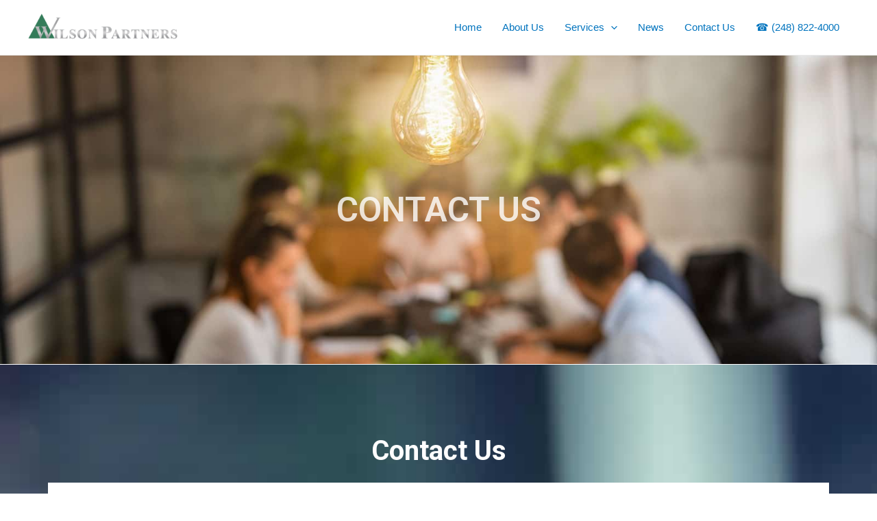

--- FILE ---
content_type: text/css; charset=utf-8
request_url: https://www.wilsonpartners.com/wp-content/uploads/elementor/css/post-53.css?ver=1651257031
body_size: 168
content:
.elementor-kit-53{--e-global-color-primary:#6EC1E4;--e-global-color-secondary:#54595F;--e-global-color-text:#7A7A7A;--e-global-color-accent:#61CE70;--e-global-color-68ab28b2:#4054B2;--e-global-color-6eb777ce:#23A455;--e-global-color-2dc2ad70:#000;--e-global-color-503a962a:#FFF;--e-global-color-64a9bbd:#0D4271;--e-global-color-e890391:#357D5A;--e-global-color-f0b0ce6:#30323E;--e-global-color-791eb0e:#F3F3F3;--e-global-typography-primary-font-family:"Roboto";--e-global-typography-primary-font-weight:600;--e-global-typography-secondary-font-family:"Roboto Slab";--e-global-typography-secondary-font-weight:400;--e-global-typography-text-font-family:"Roboto";--e-global-typography-text-font-weight:400;--e-global-typography-accent-font-family:"Roboto";--e-global-typography-accent-font-weight:500;--e-global-typography-9f5c728-font-family:"Roboto";--e-global-typography-9f5c728-font-size:35px;--e-global-typography-9f5c728-font-weight:600;--e-global-typography-9f5c728-text-transform:uppercase;}.elementor-section.elementor-section-boxed > .elementor-container{max-width:1140px;}.e-container{--container-max-width:1140px;}{}h1.entry-title{display:var(--page-title-display);}.elementor-kit-53 e-page-transition{background-color:#FFBC7D;}@media(max-width:1024px){.elementor-section.elementor-section-boxed > .elementor-container{max-width:1024px;}.e-container{--container-max-width:1024px;}}@media(max-width:767px){.elementor-section.elementor-section-boxed > .elementor-container{max-width:767px;}.e-container{--container-max-width:767px;}}

--- FILE ---
content_type: text/css; charset=utf-8
request_url: https://www.wilsonpartners.com/wp-content/uploads/elementor/css/post-986.css?ver=1657894920
body_size: 622
content:
.elementor-986 .elementor-element.elementor-element-214941dd > .elementor-container{max-width:1140px;min-height:450px;}.elementor-986 .elementor-element.elementor-element-214941dd:not(.elementor-motion-effects-element-type-background), .elementor-986 .elementor-element.elementor-element-214941dd > .elementor-motion-effects-container > .elementor-motion-effects-layer{background-image:url("https://www.wilsonpartners.com/wp-content/uploads/2020/12/about-us-bg.jpg");background-position:center center;background-size:cover;}.elementor-986 .elementor-element.elementor-element-214941dd{transition:background 0.3s, border 0.3s, border-radius 0.3s, box-shadow 0.3s;}.elementor-986 .elementor-element.elementor-element-214941dd > .elementor-background-overlay{transition:background 0.3s, border-radius 0.3s, opacity 0.3s;}.elementor-986 .elementor-element.elementor-element-5e161395{text-align:center;}.elementor-986 .elementor-element.elementor-element-5e161395 .elementor-heading-title{color:#FFFFFFCC;font-family:"Roboto", Sans-serif;font-size:50px;font-weight:600;text-transform:uppercase;}.elementor-986 .elementor-element.elementor-element-11427b4b > .elementor-container > .elementor-row > .elementor-column > .elementor-column-wrap > .elementor-widget-wrap{align-content:center;align-items:center;}.elementor-986 .elementor-element.elementor-element-11427b4b:not(.elementor-motion-effects-element-type-background), .elementor-986 .elementor-element.elementor-element-11427b4b > .elementor-motion-effects-container > .elementor-motion-effects-layer{background-color:#00000080;background-image:url("https://www.wilsonpartners.com/wp-content/uploads/2020/12/contact.jpg");background-repeat:no-repeat;background-size:cover;}.elementor-986 .elementor-element.elementor-element-11427b4b{transition:background 0.3s, border 0.3s, border-radius 0.3s, box-shadow 0.3s;padding:100px 0px 100px 0px;}.elementor-986 .elementor-element.elementor-element-11427b4b > .elementor-background-overlay{transition:background 0.3s, border-radius 0.3s, opacity 0.3s;}.elementor-986 .elementor-element.elementor-element-518cb9d4:not(.elementor-motion-effects-element-type-background) > .elementor-column-wrap, .elementor-986 .elementor-element.elementor-element-518cb9d4 > .elementor-column-wrap > .elementor-motion-effects-container > .elementor-motion-effects-layer{background-color:#000000B3;}.elementor-986 .elementor-element.elementor-element-518cb9d4 > .elementor-element-populated{transition:background 0.3s, border 0.3s, border-radius 0.3s, box-shadow 0.3s;}.elementor-986 .elementor-element.elementor-element-518cb9d4 > .elementor-element-populated > .elementor-background-overlay{transition:background 0.3s, border-radius 0.3s, opacity 0.3s;}.elementor-986 .elementor-element.elementor-element-518cb9d4 > .elementor-element-populated > .elementor-widget-wrap{padding:30px 30px 30px 30px;}.elementor-986 .elementor-element.elementor-element-729c6756{text-align:center;}.elementor-986 .elementor-element.elementor-element-729c6756 .elementor-heading-title{color:#ffffff;font-size:40px;font-weight:700;}.elementor-986 .elementor-element.elementor-element-ee21db2 > .elementor-widget-container{padding:30px 30px 30px 30px;background-color:#FFFFFF;}.elementor-986 .elementor-element.elementor-element-3069bc12 > .elementor-container > .elementor-row > .elementor-column > .elementor-column-wrap > .elementor-widget-wrap{align-content:center;align-items:center;}.elementor-986 .elementor-element.elementor-element-3069bc12{padding:25px 0px 0px 0px;}.elementor-986 .elementor-element.elementor-element-1a505ab9:not(.elementor-motion-effects-element-type-background) > .elementor-column-wrap, .elementor-986 .elementor-element.elementor-element-1a505ab9 > .elementor-column-wrap > .elementor-motion-effects-container > .elementor-motion-effects-layer{background-color:#FFFFFFCC;}.elementor-986 .elementor-element.elementor-element-1a505ab9 > .elementor-element-populated{transition:background 0.3s, border 0.3s, border-radius 0.3s, box-shadow 0.3s;}.elementor-986 .elementor-element.elementor-element-1a505ab9 > .elementor-element-populated > .elementor-background-overlay{transition:background 0.3s, border-radius 0.3s, opacity 0.3s;}.elementor-986 .elementor-element.elementor-element-1a505ab9 > .elementor-element-populated > .elementor-widget-wrap{padding:40px 30px 40px 30px;}.elementor-986 .elementor-element.elementor-element-669cd4.elementor-view-stacked .elementor-icon{background-color:#25805A;}.elementor-986 .elementor-element.elementor-element-669cd4.elementor-view-framed .elementor-icon, .elementor-986 .elementor-element.elementor-element-669cd4.elementor-view-default .elementor-icon{fill:#25805A;color:#25805A;border-color:#25805A;}.elementor-986 .elementor-element.elementor-element-669cd4{--icon-box-icon-margin:0px;}.elementor-986 .elementor-element.elementor-element-669cd4 .elementor-icon-box-title{color:#000000;}.elementor-986 .elementor-element.elementor-element-669cd4 .elementor-icon-box-title, .elementor-986 .elementor-element.elementor-element-669cd4 .elementor-icon-box-title a{font-size:36px;font-weight:900;}.elementor-986 .elementor-element.elementor-element-5ed9c5b6{text-align:center;color:#000000;font-size:15px;font-weight:200;line-height:1.2em;letter-spacing:0.5px;}.elementor-986 .elementor-element.elementor-element-a3d84d1{text-align:center;color:#000000;font-size:16px;font-weight:200;line-height:1.2em;letter-spacing:0.5px;}.elementor-986 .elementor-element.elementor-element-a3d84d1 > .elementor-widget-container{margin:-10px 0px 0px 0px;}@media(max-width:1024px){.elementor-986 .elementor-element.elementor-element-11427b4b{padding:100px 25px 100px 25px;}.elementor-986 .elementor-element.elementor-element-1a505ab9 > .elementor-element-populated > .elementor-widget-wrap{padding:15px 15px 15px 15px;}.elementor-986 .elementor-element.elementor-element-669cd4 .elementor-icon-box-title, .elementor-986 .elementor-element.elementor-element-669cd4 .elementor-icon-box-title a{font-size:32px;}}@media(max-width:767px){.elementor-986 .elementor-element.elementor-element-214941dd{padding:90px 40px 90px 40px;}.elementor-986 .elementor-element.elementor-element-11427b4b{padding:50px 20px 50px 20px;}.elementor-986 .elementor-element.elementor-element-729c6756 .elementor-heading-title{font-size:35px;}.elementor-986 .elementor-element.elementor-element-5ed9c5b6{font-size:13px;}.elementor-986 .elementor-element.elementor-element-a3d84d1{font-size:13px;}}

--- FILE ---
content_type: text/javascript; charset=utf-8
request_url: https://www.wilsonpartners.com/wp-content/plugins/wpforms-form-abandonment/assets/js/wpforms-form-abandonment.min.js?ver=1.6.0
body_size: 849
content:
"use strict";var WPFormsFormAbandonment=window.WPFormsFormAbandonment||function(o,a,t){var r,i={},s=!1,m=!1,d={mobileDetect:null,init:function(){var e;"undefined"!=typeof MobileDetect&&(d.mobileDetect=new MobileDetect(a.navigator.userAgent)),t(o).on("input",".wpforms-form-abandonment :input",d.prepData),t(o).on("change",".wpforms-form-abandonment input[type=radio]",d.prepData),t(o).on("change",".wpforms-form-abandonment input[type=checkbox]",d.prepData),t(o).on("change",".wpforms-form-abandonment .wpforms-timepicker",d.prepData),t(o).on("mouseleave",this.abandonMouse),d.isMobileDevice()?(d.isIOSDevice()&&t("a").css("cursor","pointer"),e="ontouchstart"in a?"touchstart":"click",t(o).on(e,this.abandonClick)):t(o).on("mousedown",this.abandonClick),t(a).on("beforeunload",this.abandonBeforeUnload),t(".wpforms-form").on("wpformsAjaxSubmitSuccess",d.ajaxSubmitSuccess)},isMobileDevice:function(){return!!d.mobileDetect&&!!d.mobileDetect.mobile()},isIOSDevice:function(){return!!d.mobileDetect&&"iOS"===d.mobileDetect.os()},prepData:function(e){e=t(e.target).closest(".wpforms-form");r=e.data("formid"),i[r]=e.serializeArray(),s=JSON.stringify(i),d.debug("Preping data")},sendData:function(){var e,n;s&&!m&&r&&void 0!==i[r]&&(m=!0,setTimeout(function(){m=!1},1e4),d.debug("Sending"),(e=new FormData).append("action","wpforms_form_abandonment"),e.append("forms",s),e.append("page_url",wpforms_form_abandonment.page_url),"function"==typeof a.navigator.sendBeacon&&!0===a.navigator.sendBeacon(wpforms_form_abandonment.ajaxurl,e)?t(o).trigger("wpformsFormAbandonmentDataSent",e):((n=new XMLHttpRequest).open("POST",wpforms_form_abandonment.ajaxurl,!0),n.send(e),200===n.status&&t(o).trigger("wpformsFormAbandonmentDataSent",e)),s=!(i={}))},abandonMouse:function(e){e.offsetX<-1||20<e.clientY||(d.debug("Mouse abandoned"),d.sendData())},abandonClick:function(e){for(var n,o,a=e.srcElement||e.target;a&&(void 0===a.tagName||"a"!==a.tagName.toLowerCase()||!a.href);)a=a.parentNode;a&&a.href&&(d.debug("Click abandoned"),n=a.href,o="internal","mailto"===a.protocol?o="mailto":-1===n.indexOf(wpforms_form_abandonment.home_url)&&(o="external"),["external","internal"].indexOf(o)<0||n.match(/^javascript\:/i)||(o=!(!a.target||a.target.match(/^_(self|parent|top)$/i))&&a.target,((o=e.ctrlKey||e.shiftKey||e.metaKey||2===e.which?"_blank":o)||d.isIOSDevice())&&d.sendData()))},abandonBeforeUnload:function(e){d.debug("Before unload abandoned"),d.sendData()},ajaxSubmitSuccess:function(){d.debug("Ajax submit success event");var e=t(this).data("formid");delete i[e],r=void 0,s=JSON.stringify(i)},debug:function(e){a.location.hash&&"#wpformsfadebug"===a.location.hash&&console.log("WPForms FA: "+e)}};return d}(document,window,jQuery);WPFormsFormAbandonment.init();